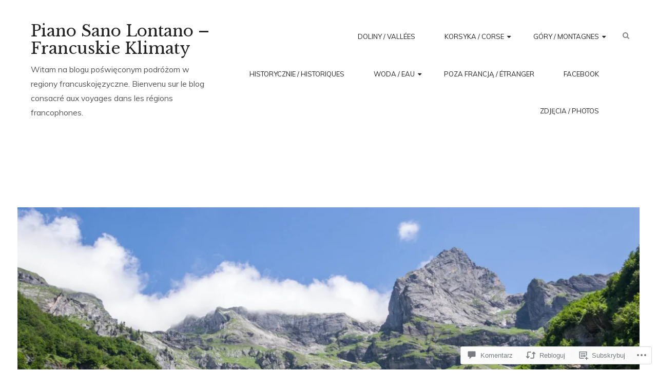

--- FILE ---
content_type: text/css;charset=utf-8
request_url: https://francuskieklimaty.com/_static/??-eJxdjF0OQDAQhC+kViN4Eodhw9JtG91G3N6KRMTbzDc/cEQzBi/oBTib6PJMPsEYmBUZRxuqSz9SKimAwAchXadXPMHnUxZkfYg7MmUGRhemE5KcDu/uwL1t66qpOmub9QLSmjPc&cssminify=yes
body_size: 34307
content:
@charset "UTF-8";
p.comment-likes {
	height: 16px;
	float: none;
	width: 100%;
	clear: both;
	display: block;
	margin-left: -2px;
}

p.comment-not-liked {
	cursor: pointer;
}

p.comment-likes a.view-likers {
	text-decoration: underline;
	border: none;
}

div.comment-likes-overlay {
	color: rgb(85, 85, 85);
	position: absolute;
	font-size: 9pt;
	padding: 0;
	margin: 0;
	
	z-index: 20000;
}

div.comment-likes-overlay div.inner {
	background-color: white;
	border: 1px solid #dfdfdf;
	border-color: rgba(0, 0, 0, 0.1);
	padding: 8px;
	margin: 0;
	max-width: 310px;
	max-height: 250px;
	overflow: hidden;

	-webkit-box-shadow: 0 0 2px rgba(0, 0, 0, 0.15), 0 3px 8px rgba(0, 0, 0, 0.1);
	-moz-box-shadow: 0 0 2px rgba(0, 0, 0, 0.15), 0 3px 8px rgba(0, 0, 0, 0.1);
	box-shadow: 0 0 2px rgba(0, 0, 0, 0.15), 0 3px 8px rgba(0, 0, 0, 0.1);
}

div.comment-likes-overlay div.inner a img {
	text-decoration: none;
	height: 25px;
	width: 25px;
	margin: 2px 10px 2px 2px;
	vertical-align: middle;
}

div.comment-likes-overlay div.inner ul {
	margin: 0;
	padding: 0;
}

div.comment-likes-overlay div.inner ul li {
	float: left;
	display: inline;
	padding: 0;
	margin: 0 0 5px 0;
	
	overflow: hidden;
	white-space: nowrap;
	text-overflow: ellipsis;
}

div.comment-likes-overlay div.inner ul.single li {
	width: 100%; 
}

div.comment-likes-overlay div.inner ul.double li {
	width: 50%; 
}

div.comment-likes-overlay div.inner a,
div.comment-likes-overlay div.inner a:hover {
	text-decoration: none;
	border-bottom: none;
	background: transparent;
}

div.comment-likes-overlay div.inner ul li a span.user-name {
	color: rgb(85, 85, 85);
}

p.comment-likes span.comment-like-feedback {
	font-size: 12px;
	line-height: 1.8em;
	opacity: .8;
	float: left;
	padding: 1px 0 0 5px;
	display: block !important;
}

a.comment-like-link:hover {
	background: transparent;
}

a.comment-like-link span {
	display: none;
}

a.comment-like-link {
	outline: none;
	border: 0 !important;
	text-decoration: none !important;
	padding: 0;
	margin: 0;
	float: left;
	text-decoration: none;
	line-height: 70%;
	background: transparent;
}

a.comment-like-link:before,
div.comment-likes-overlay span.icon {
	-webkit-font-smoothing: antialiased;
	font-family: "Noticons";
	font-size: 20px;
	line-height: .9;
}

div.comment-likes-overlay span.icon {
	color: white;
	height: 100%;
	margin: 0;
	padding: 3px 0 1px 0;
}

a.comment-like-link:before {
	color: #2EA2CC;
	content: '\f408';
	width: 16px;
	display: inline-block;
}

a.comment-like-link.loading {
	-webkit-transition: opacity 2s;
	-moz-transition: opacity 2s;
	-ms-transition: opacity 2s;
	-o-transition: opacity 2s;
	transition: opacity 2s;

	opacity: 0;
}

a.comment-like-link:hover:before,
p.comment-liked a.comment-like-link:before,
p.comment-not-liked:hover a.comment-like-link:before {
	color: #f1831e;
	background: transparent;
}



div.comment-likes-overlay div .slider-nav {
	position: relative;
	clear: both;
	width: 310px;
	height: 40px;
	margin: 15px 0 -15px -12px;
	text-align: center;
	border-top: 1px solid #dfdfdf;
}

div.comment-likes-overlay div .slider-nav em {
	font-style: normal;
}

div.comment-likes-overlay div .slider-nav .prev {
	position: absolute;
	top: 0;
	left: 0;
	display: block;
	width: 40px;
	height: 40px;
	border-right: 1px solid #dfdfdf;
}

div.comment-likes-overlay div .slider-nav .noticon {
	width: 40px;
	height: 40px;
	font-size: 25px;
	line-height: 40px;
}

div.comment-likes-overlay div .slider-nav .next {
	position: absolute;
	top: 0;
	right: 0;
	display: block;
	display: block;
	width: 40px;
	height: 40px;
	border-left: 1px solid #dfdfdf;
}

div.comment-likes-overlay div .slider-nav .position {
	position: absolute;
	top: 0;
	left: 40px;
	bottom: 0;
	right: 40px;
	text-align:center;
}

div.comment-likes-overlay div .slider-nav .position div {
	display: inline;
}

div.comment-likes-overlay div .slider-nav .position em {
	display: inline-block;
	padding: 0 3px;
	font-size: 30px;
	line-height: 40px;
	color: #bbb;
	cursor: pointer;
}

div.comment-likes-overlay div .slider-nav .position .on {
	color: #1e8cbe;
}



div.comment-likes-overlay .swipe {
	overflow: hidden;
	visibility: hidden;
	position: relative;
}

div.comment-likes-overlay .swipe-wrap {
	overflow: hidden;
	position: relative;
}


div.comment-likes-overlay .swipe-wrap > div {
	float: left;
	width: 100%;
	position: relative;
}




@font-face {
  font-family: "Noticons";
  src: url(/i/noticons/./Noticons.eot?) format("embedded-opentype");
  font-weight: normal;
  font-style: normal;
}

@font-face {
  font-family: "Noticons";
  src: url("[data-uri]") format("woff"),
       url(/i/noticons/./Noticons.ttf) format("truetype"),
       url(/i/noticons/./Noticons.svg#Noticons) format("svg");
  font-weight: normal;
  font-style: normal;
}

@media screen and (-webkit-min-device-pixel-ratio:0) {
  @font-face {
    font-family: "Noticons";
    src: url(/i/noticons/./Noticons.svg#Noticons) format("svg");
  }
}




.noticon {
	font-size: 16px;
	vertical-align: top;
	text-align: center;
	-moz-transition: color .1s ease-in 0;
	-webkit-transition: color .1s ease-in 0;
	display: inline-block;
	font-family: "Noticons";
	font-style: normal;
	font-weight: normal;
	font-variant: normal;
	line-height: 1;
	text-decoration: inherit;
	text-transform: none;
	-moz-osx-font-smoothing: grayscale;
	-webkit-font-smoothing: antialiased;
	speak: none;
}




.noticon-404:before { content: "\f423"; }
.noticon-activity:before { content: "\f508"; }
.noticon-add:before { content: "\f8b3"; }
.noticon-add-media:before { content: "\f8d9"; }
.noticon-akismet:before { content: "\f8d2"; }
.noticon-anchor:before { content: "\f509"; }
.noticon-art:before { content: "\f8b4"; }
.noticon-aside:before { content: "\f101"; }
.noticon-atsign:before { content: "\f814"; }
.noticon-attachment:before { content: "\f416"; }
.noticon-audio:before { content: "\f109"; }
.noticon-automattic:before { content: "\f815"; }
.noticon-automattic-blip:before { content: "\f817"; }
.noticon-automattic-ring:before { content: "\f816"; }
.noticon-bell:before { content: "\f8d4"; }
.noticon-bold:before { content: "\f471"; }
.noticon-book:before { content: "\f444"; }
.noticon-bug:before { content: "\f50a"; }
.noticon-bullhorn:before { content: "\f8a5"; }
.noticon-bullseye:before { content: "\f8a0"; }
.noticon-cart:before { content: "\f447"; }
.noticon-category:before { content: "\f301"; }
.noticon-chat:before { content: "\f108"; }
.noticon-checkmark:before { content: "\f418"; }
.noticon-close:before { content: "\f405"; }
.noticon-close-alt:before { content: "\f406"; }
.noticon-cloud:before { content: "\f426"; }
.noticon-cloud-download:before { content: "\f440"; }
.noticon-cloud-upload:before { content: "\f441"; }
.noticon-code:before { content: "\f462"; }
.noticon-codepen:before { content: "\f216"; }
.noticon-cog:before { content: "\f445"; }
.noticon-collapse:before { content: "\f432"; }
.noticon-colors:before { content: "\f8a7"; }
.noticon-comment:before { content: "\f300"; }
.noticon-compact:before { content: "\f807"; }
.noticon-day:before { content: "\f305"; }
.noticon-digg:before { content: "\f221"; }
.noticon-document:before { content: "\f443"; }
.noticon-dot:before { content: "\f428"; }
.noticon-downarrow:before { content: "\f502"; }
.noticon-download:before { content: "\f50b"; }
.noticon-draggable:before { content: "\f436"; }
.noticon-dribbble:before { content: "\f201"; }
.noticon-dropbox:before { content: "\f225"; }
.noticon-dropdown:before { content: "\f433"; }
.noticon-dropdown-left:before { content: "\f434"; }
.noticon-edit:before { content: "\f411"; }
.noticon-ellipsis:before { content: "\f476"; }
.noticon-eventbrite:before { content: "\f8a6"; }
.noticon-expand:before { content: "\f431"; }
.noticon-external:before { content: "\f442"; }
.noticon-facebook:before { content: "\f203"; }
.noticon-facebook-alt:before { content: "\f204"; }
.noticon-fastforward:before { content: "\f458"; }
.noticon-features:before { content: "\f8a8"; }
.noticon-feed:before { content: "\f413"; }
.noticon-flag:before { content: "\f468"; }
.noticon-flickr:before { content: "\f211"; }
.noticon-follow:before { content: "\f801"; }
.noticon-following:before { content: "\f803"; }
.noticon-fonts:before { content: "\f8b5"; }
.noticon-foursquare:before { content: "\f226"; }
.noticon-fullscreen:before { content: "\f474"; }
.noticon-gallery:before { content: "\f103"; }
.noticon-ghost:before { content: "\f8d5"; }
.noticon-gift:before { content: "\f8a4"; }
.noticon-github:before { content: "\f200"; }
.noticon-googleplus:before { content: "\f206"; }
.noticon-googleplus-alt:before { content: "\f218"; }
.noticon-gravatar:before { content: "\f8d0"; }
.noticon-gridview:before { content: "\f808"; }
.noticon-handset:before { content: "\f50c"; }
.noticon-heart:before { content: "\f461"; }
.noticon-help:before { content: "\f457"; }
.noticon-hide:before { content: "\f404"; }
.noticon-hierarchy:before { content: "\f505"; }
.noticon-home:before { content: "\f409"; }
.noticon-horizon:before { content: "\f8d8"; }
.noticon-image:before { content: "\f102"; }
.noticon-info:before { content: "\f455"; }
.noticon-instagram:before { content: "\f215"; }
.noticon-italic:before { content: "\f472"; }
.noticon-jetpack:before { content: "\f8d3"; }
.noticon-key:before { content: "\f427"; }
.noticon-layouts:before { content: "\f8a9"; }
.noticon-leftarrow:before { content: "\f503"; }
.noticon-lightbulb:before { content: "\f8a1"; }
.noticon-link:before { content: "\f107"; }
.noticon-linkedin:before { content: "\f207"; }
.noticon-linkedin-alt:before { content: "\f208"; }
.noticon-localization:before { content: "\f8b2"; }
.noticon-location:before { content: "\f417"; }
.noticon-lock:before { content: "\f470"; }
.noticon-mail:before { content: "\f410"; }
.noticon-maximize:before { content: "\f422"; }
.noticon-medium:before { content: "\f8d6"; }
.noticon-menu:before { content: "\f419"; }
.noticon-microphone:before { content: "\f50d"; }
.noticon-milestone:before { content: "\f806"; }
.noticon-minimize:before { content: "\f421"; }
.noticon-minus:before { content: "\f50e"; }
.noticon-month:before { content: "\f307"; }
.noticon-move:before { content: "\f50f"; }
.noticon-next:before { content: "\f429"; }
.noticon-notice:before { content: "\f456"; }
.noticon-notification:before { content: "\f800"; }
.noticon-paintbrush:before { content: "\f506"; }
.noticon-path:before { content: "\f219"; }
.noticon-pause:before { content: "\f448"; }
.noticon-phone:before { content: "\f437"; }
.noticon-picture:before { content: "\f473"; }
.noticon-pinned:before { content: "\f308"; }
.noticon-pinterest:before { content: "\f209"; }
.noticon-pinterest-alt:before { content: "\f210"; }
.noticon-play:before { content: "\f452"; }
.noticon-plugin:before { content: "\f439"; }
.noticon-plus:before { content: "\f510"; }
.noticon-pocket:before { content: "\f224"; }
.noticon-polldaddy:before { content: "\f217"; }
.noticon-portfolio:before { content: "\f460"; }
.noticon-previous:before { content: "\f430"; }
.noticon-price:before { content: "\f8b0"; }
.noticon-print:before { content: "\f469"; }
.noticon-promoted:before { content: "\f812"; }
.noticon-quote:before { content: "\f106"; }
.noticon-rating-empty:before { content: "\f511"; }
.noticon-rating-full:before { content: "\f512"; }
.noticon-rating-half:before { content: "\f513"; }
.noticon-reader:before { content: "\f8a2"; }
.noticon-reader-alt:before { content: "\f8a3"; }
.noticon-reblog:before { content: "\f805"; }
.noticon-reddit:before { content: "\f222"; }
.noticon-refresh:before { content: "\f420"; }
.noticon-reply:before { content: "\f412"; }
.noticon-reply-alt:before { content: "\f466"; }
.noticon-reply-single:before { content: "\f467"; }
.noticon-rewind:before { content: "\f459"; }
.noticon-rightarrow:before { content: "\f501"; }
.noticon-search:before { content: "\f400"; }
.noticon-send-to-phone:before { content: "\f438"; }
.noticon-send-to-tablet:before { content: "\f454"; }
.noticon-share:before { content: "\f415"; }
.noticon-show:before { content: "\f403"; }
.noticon-shuffle:before { content: "\f514"; }
.noticon-sitemap:before { content: "\f507"; }
.noticon-skip-ahead:before { content: "\f451"; }
.noticon-skip-back:before { content: "\f450"; }
.noticon-skype:before { content: "\f220"; }
.noticon-spam:before { content: "\f424"; }
.noticon-spike:before { content: "\f811"; }
.noticon-spotify:before { content: "\f515"; }
.noticon-squarespace:before { content: "\f8d7"; }
.noticon-standard:before { content: "\f100"; }
.noticon-star:before { content: "\f408"; }
.noticon-status:before { content: "\f105"; }
.noticon-stop:before { content: "\f449"; }
.noticon-stumbleupon:before { content: "\f223"; }
.noticon-subscribe:before { content: "\f463"; }
.noticon-subscribed:before { content: "\f465"; }
.noticon-summary:before { content: "\f425"; }
.noticon-tablet:before { content: "\f453"; }
.noticon-tag:before { content: "\f302"; }
.noticon-time:before { content: "\f303"; }
.noticon-title:before { content: "\f8b6"; }
.noticon-top:before { content: "\f435"; }
.noticon-trapper:before { content: "\f810"; }
.noticon-trash:before { content: "\f407"; }
.noticon-trophy:before { content: "\f804"; }
.noticon-tumblr:before { content: "\f214"; }
.noticon-twitch:before { content: "\f516"; }
.noticon-twitter:before { content: "\f202"; }
.noticon-types:before { content: "\f8b1"; }
.noticon-unapprove:before { content: "\f446"; }
.noticon-unfollow:before { content: "\f802"; }
.noticon-unsubscribe:before { content: "\f464"; }
.noticon-unzoom:before { content: "\f401"; }
.noticon-uparrow:before { content: "\f500"; }
.noticon-user:before { content: "\f304"; }
.noticon-vaultpress:before { content: "\f8d1"; }
.noticon-video:before { content: "\f104"; }
.noticon-videocamera:before { content: "\f517"; }
.noticon-vimeo:before { content: "\f212"; }
.noticon-warning:before { content: "\f414"; }
.noticon-website:before { content: "\f475"; }
.noticon-week:before { content: "\f306"; }
.noticon-wordads:before { content: "\f813"; }
.noticon-wordpress:before { content: "\f205"; }
.noticon-xpost:before { content: "\f504"; }
.noticon-youtube:before { content: "\f213"; }
.noticon-zoom:before { content: "\f402"; }




.noticon-like:before { content: "\f408"; }
@charset "UTF-8";



html {
  font-family: sans-serif;
  -webkit-text-size-adjust: 100%;
  -ms-text-size-adjust: 100%; }

body {
  margin: 0; }

article,
aside,
details,
figcaption,
figure,
footer,
header,
main,
menu,
nav,
section,
summary {
  display: block; }

audio,
canvas,
progress,
video {
  display: inline-block;
  vertical-align: baseline; }

audio:not([controls]) {
  display: none;
  height: 0; }

[hidden],
template {
  display: none; }

a {
  background-color: transparent; }

a:active,
a:hover {
  outline: 0; }

abbr[title] {
  border-bottom: 1px dotted; }

b,
strong {
  font-weight: bold; }

dfn {
  font-style: italic; }

mark {
  background: #ff0;
  color: #000; }

small {
  font-size: 80%; }

sub,
sup {
  font-size: 75%;
  line-height: 0;
  position: relative;
  vertical-align: baseline; }

sup {
  top: -0.5em; }

sub {
  bottom: -0.25em; }

img {
  border: 0; }

svg:not(:root) {
  overflow: hidden; }

figure {
  margin: 0 0 1em; }

hr {
  box-sizing: content-box;
  height: 0; }

pre {
  overflow: auto; }

code,
kbd,
pre,
samp {
  font-family: monospace, monospace;
  font-size: 1em; }

button,
input,
optgroup,
select,
textarea {
  color: inherit;
  font: inherit;
  margin: 0; }

button {
  overflow: visible; }

button,
select {
  text-transform: none; }

button,
html input[type="button"],
input[type="reset"],
input[type="submit"] {
  -webkit-appearance: button;
  cursor: pointer; }

button[disabled],
html input[disabled] {
  cursor: default; }

button::-moz-focus-inner,
input::-moz-focus-inner {
  border: 0;
  padding: 0; }

input {
  line-height: normal; }

input[type="checkbox"],
input[type="radio"] {
  box-sizing: border-box;
  padding: 0; }

input[type="number"]::-webkit-inner-spin-button,
input[type="number"]::-webkit-outer-spin-button {
  height: auto; }

input[type="search"] {
  -webkit-appearance: textfield;
  box-sizing: content-box; }

input[type="search"]::-webkit-search-cancel-button,
input[type="search"]::-webkit-search-decoration {
  -webkit-appearance: none; }

fieldset {
  border: 1px solid #c0c0c0;
  margin: 0 2px;
  padding: 0.35em 0.625em 0.75em; }

legend {
  border: 0;
  padding: 0; }

textarea {
  overflow: auto; }

optgroup {
  font-weight: bold; }

table {
  border-collapse: collapse;
  border-spacing: 0; }

td,
th {
  padding: 0; }


body,
button,
input,
select,
textarea {
  color: #555;
  font-family: "Muli", sans-serif;
  font-size: 18px;
  line-height: 1.8; }


h1, h2, h3, h4, h5, h6 {
  clear: both;
  font-family: "Libre Baskerville", serif;
  font-weight: normal;
  line-height: 1.3;
  margin: 0 0 0.67em 0; }

h1 {
  font-size: 2.111111111em; }
  @media screen and (min-width: 960px) {
    h1 {
      font-size: 2.5em; } }
h2 {
  font-size: 2em; }

h3 {
  font-size: 1.777777778em; }

h4 {
  font-size: 1.555555556em; }

h5 {
  font-size: 1.333333333em; }

h6 {
  font-size: 1.111111111em; }


p {
  margin-top: 0;
  margin-bottom: 1.5em; }

dfn, cite, em, i {
  font-style: italic; }

blockquote {
  margin: 0 1.5em; }

address {
  margin: 0 0 1.5em; }

pre {
  background: #EEE;
  font-family: "Courier 10 Pitch", Courier, monospace;
  font-size: 16.875px;
  line-height: 1.6;
  margin-bottom: 1.6em;
  max-width: 100%;
  overflow: auto;
  padding: 1.6em; }

code, kbd, tt, var {
  font-family: Monaco, Consolas, "Andale Mono", "DejaVu Sans Mono", monospace;
  font-size: 16.875px; }

abbr, acronym {
  border-bottom: 1px dotted #666;
  cursor: help; }

mark, ins {
  background: #FFF9C0;
  text-decoration: none; }

big {
  font-size: 125%; }


html {
  box-sizing: border-box; }

*,
*:before,
*:after {
  
  box-sizing: inherit; }

body {
  background: #FFF;
   }

a {
  color: #222;
  text-decoration: none;
  -moz-transition: all 0.5s ease-in;
  -webkit-transition: all 0.5s ease-in;
  -ms-transition: all 0.5s ease-in;
  -o-transition: all 0.5s ease-in;
  transition: all 0.5s ease-in; }
  a:visited {
    color: #666; }
  a:hover, a:focus, a:active {
    color: #DB626B; }
  a:focus {
    outline: thin dotted; }
  a:hover, a:active {
    outline: 0; }

blockquote, q {
  font-family: "Lora", serif;
  font-size: 20px;
  font-style: italic;
  line-height: 1.7;
  quotes: "" "";
  margin: 2em 0;
  text-align: center; }
  @media screen and (min-width: 960px) {
    blockquote, q {
      font-size: 28px;
      margin-left: -15%;
      width: 130%; } }
  blockquote blockquote, q blockquote {
    font-size: 1em; }
  blockquote cite, q cite {
    font-family: "Muli", sans-serif;
    font-style: italic;
    font-size: 13px; }
    @media screen and (min-width: 960px) {
      blockquote cite, q cite {
        font-size: 18px; } }
    blockquote cite:before, q cite:before {
      content: "— "; }
  blockquote.is-style-large, q.is-style-large {
    font-size: 30px; }
    @media screen and (min-width: 960px) {
      blockquote.is-style-large, q.is-style-large {
        font-size: 42px; } }
    blockquote.is-style-large cite, q.is-style-large cite {
      font-size: 18px; }
      @media screen and (min-width: 960px) {
        blockquote.is-style-large cite, q.is-style-large cite {
          font-size: 27px; } }
@media screen and (min-width: 1023px) {
  .sidebar-right blockquote, .sidebar-right q,
  .sidebar-left blockquote,
  .sidebar-left q {
    margin-left: 0;
    width: 100%; } }

q {
  font-size: 1em;
  margin: 0;
  width: inherit; }

hr {
  border: 0 none;
  border-bottom: 1px solid #858585;
  height: 1px;
  margin-bottom: 1.5em; }

ul, ol {
  margin: 0 0 1.5em 2em;
  padding-left: 0; }

ul {
  list-style: disc; }

ol {
  list-style: decimal; }

li > ul,
li > ol {
  margin-bottom: 0;
  margin-left: 1.5em; }

dt {
  font-weight: bold; }

dd {
  margin: 0 1.5em 1.5em; }

img {
  height: auto;
  
  max-width: 100%;
  
  position: relative;
  z-index: 1; }

dt {
  float: left;
  clear: left;
  width: 30%;
  font-weight: bold; }

dd {
  margin: 0 0 0 32%; }

table {
  background: #CCC;
  border: 1px solid #CCC;
  font-size: .888888889em;
  margin: 0 0 3.75em;
  width: 100%; }
  table a {
    color: #555; }

table th {
  color: #555;
  padding: 21px 25px 22px 25px;
  border-top: 1px solid #CCC;
  border-bottom: 1px solid #CCC;
  background: #e4e4e4; }

table th:first-child {
  text-align: left;
  padding-left: 1.11em; }

table tr {
  background-color: #EEE;
  text-align: center;
  padding-left: 1.11em; }

table td:first-child {
  text-align: left;
  padding-left: 20px;
  border-left: 0; }

table td {
  color: #555;
  padding: 1em;
  border-top: 1px solid #ffffff;
  border-bottom: 1px solid #CCC;
  border-left: 1px solid #CCC; }

table tr:last-child td {
  border-bottom: 0; }

table tr:hover {
  background-color: #fafafa; }



button,
input[type="button"],
input[type="reset"],
input[type="submit"],
.wp-block-button__link {
  border: 1px solid #555;
  background: #555;
  color: #fff;
  font-size: 12.999999996px;
  line-height: 1;
  padding: 1.1em 1.5em 0.875em;
  text-transform: uppercase;
  transition: all .2s ease;
  -webkit-appearance: none;
  -webkit-border-radius: 0;
  border-radius: 0; }
  button:focus,
  input[type="button"]:focus,
  input[type="reset"]:focus,
  input[type="submit"]:focus,
  .wp-block-button__link:focus {
    box-shadow: 0 0 5px 1px rgba(219, 98, 107, 0.9); }
  button:hover,
  input[type="button"]:hover,
  input[type="reset"]:hover,
  input[type="submit"]:hover,
  .wp-block-button__link:hover {
    color: #222;
    background-color: #FFF; }
  button:active, button:focus,
  input[type="button"]:active,
  input[type="button"]:focus,
  input[type="reset"]:active,
  input[type="reset"]:focus,
  input[type="submit"]:active,
  input[type="submit"]:focus,
  .wp-block-button__link:active,
  .wp-block-button__link:focus {
    color: #222;
    background-color: #FFF;
    border-color: #222; }


input[type="text"],
input[type="email"],
input[type="url"],
input[type="password"],
input[type="search"],
textarea {
  background-color: #F1F1F1;
  color: #666;
  border: none;
  width: 100%;
  -webkit-appearance: none;
  -webkit-border-radius: 0;
  border-radius: 0; }
  input[type="text"]:focus,
  input[type="email"]:focus,
  input[type="url"]:focus,
  input[type="password"]:focus,
  input[type="search"]:focus,
  textarea:focus {
    color: #111;
    box-shadow: 0 0 5px 1px rgba(219, 98, 107, 0.9); }

input[type="text"],
input[type="email"],
input[type="url"],
input[type="password"],
input[type="search"] {
  padding: 3px; }

input[type="search"] {
  background-color: #fff;
  font-size: .944444em; }

textarea {
  padding-left: 3px;
  width: 100%; }

label {
  font-weight: normal; }

.post-password-form input[type="password"] {
  margin-bottom: 30px; }



.main-navigation {
  background-color: #555;
  overflow: hidden;
  position: absolute;
  top: 0;
  left: 0;
  text-transform: uppercase;
  width: 100%;
  z-index: 3; }
  @media screen and (min-width: 960px) {
    .main-navigation {
      background-color: transparent;
      clear: right;
      display: inline-block;
      float: right;
      line-height: 4;
      overflow: visible;
      position: static;
      width: 70%; } }
  .main-navigation .menu,
  .main-navigation > ul.menu {
    margin-top: 2.2em; }
    @media screen and (min-width: 960px) {
      .main-navigation .menu,
      .main-navigation > ul.menu {
        margin-top: 0;
        padding-top: 0; } }
  .main-navigation ul {
    background-color: #EEE;
    display: none;
    list-style: none;
    margin: 0; }
    @media screen and (min-width: 960px) {
      .main-navigation ul {
        background-color: transparent;
        display: block;
        float: right;
        text-align: right;
        width: 90%; } }
    .main-navigation ul .sub-menu,
    .main-navigation ul .children {
      font-size: 1em; }
      @media screen and (min-width: 960px) {
        .main-navigation ul .sub-menu,
        .main-navigation ul .children {
          background-color: #EEE;
          float: left;
          position: absolute;
          top: 4em;
          left: -999em;
          text-align: center;
          width: inherit;
          z-index: 99999; } }
      @media screen and (min-width: 960px) {
        .main-navigation ul .sub-menu ul,
        .main-navigation ul .children ul {
          left: -999em;
          top: -18px; } }
      .main-navigation ul .sub-menu li,
      .main-navigation ul .children li {
        border-bottom: 1px solid #fff;
        line-height: 2; }
        .main-navigation ul .sub-menu li:first-child,
        .main-navigation ul .children li:first-child {
          border-top: 1px solid #fff;
          margin-top: 1em; }
          @media screen and (min-width: 960px) {
            .main-navigation ul .sub-menu li:first-child,
            .main-navigation ul .children li:first-child {
              border-top: none;
              margin-top: 0; } }
        .main-navigation ul .sub-menu li:hover > ul, .main-navigation ul .sub-menu li.focus > ul,
        .main-navigation ul .children li:hover > ul,
        .main-navigation ul .children li.focus > ul {
          background-color: #EEE;
          right: 100%;
          top: 0; }
        .main-navigation ul .sub-menu li:last-child,
        .main-navigation ul .children li:last-child {
          border-bottom: none;
          padding-bottom: 0; }
          @media screen and (min-width: 960px) {
            .main-navigation ul .sub-menu li:last-child,
            .main-navigation ul .children li:last-child {
              padding-bottom: .75em; } }
        @media screen and (min-width: 960px) {
          .main-navigation ul .sub-menu li a:hover,
          .main-navigation ul .children li a:hover {
            border-color: transparent; } }
        .main-navigation ul .sub-menu li a:after, .main-navigation ul .sub-menu li a:hover:after,
        .main-navigation ul .children li a:after,
        .main-navigation ul .children li a:hover:after {
          border-bottom: transparent; }
      @media screen and (min-width: 960px) {
        .main-navigation ul .sub-menu a,
        .main-navigation ul .children a {
          width: 200px; } }
    .main-navigation ul li:hover > ul,
    .main-navigation ul li.focus > ul {
      left: auto;
      right: 0px; }
    .main-navigation ul > li {
      float: none; }
      @media screen and (min-width: 960px) {
        .main-navigation ul > li {
          display: inline-block; } }
  @media screen and (min-width: 960px) {
    .main-navigation ul > li > a {
      position: relative; }
      .main-navigation ul > li > a::after {
        border-bottom: 2px solid #DB626B;
        content: " ";
        height: 2px;
        opacity: 0;
        position: absolute;
        top: 100%;
        left: 0;
        transform: translateY(5px);
        -moz-transition: all 0.3s ease-in;
        -webkit-transition: all 0.3s ease-in;
        -ms-transition: all 0.3s ease-in;
        -o-transition: all 0.3s ease-in;
        transition: all 0.3s ease-in;
        width: 100%; }
      .main-navigation ul > li > a:hover:after {
        height: 2px;
        transform: translateY(0);
        opacity: 1; } }
  .main-navigation li {
    border-bottom: 1px solid #fff;
    font-size: 0.722222222em;
    padding: .75em 0 .75em 2em; }
    @media screen and (min-width: 960px) {
      .main-navigation li {
        border-bottom: none;
        float: left;
        padding: .75em 2em; } }
    .main-navigation li.active-sub-menu {
      background-color: #EEE; }
      @media screen and (min-width: 960px) {
        .main-navigation li.active-sub-menu {
          background-color: transparent; } }
    .main-navigation li li {
      font-size: 1em; }
  .main-navigation a {
    display: block;
    text-decoration: none;
    word-wrap: break-word; }
    @media screen and (min-width: 960px) {
      .main-navigation a {
        -moz-transition: all 0.3s ease-in;
        -webkit-transition: all 0.3s ease-in;
        -ms-transition: all 0.3s ease-in;
        -o-transition: all 0.3s ease-in;
        transition: all 0.3s ease-in; } }
    .main-navigation a:hover, .main-navigation a:focus {
      border-color: #DB626B;
      color: #DB626B; }
  .main-navigation li.menu-item-has-children,
  .main-navigation li.page_item_has_children {
    position: relative; }
    .main-navigation li.menu-item-has-children:after,
    .main-navigation li.page_item_has_children:after {
      content: "\f0d7";
      color: #222;
      cursor: pointer;
      font-family: "FontAwesome";
      padding: 1em;
      position: absolute;
      top: -2px;
      right: 0; }
    .main-navigation li.menu-item-has-children .dropdown-toggle,
    .main-navigation li.page_item_has_children .dropdown-toggle {
      background-color: transparent;
      line-height: 1;
      position: absolute;
      right: 0;
      top: 0px;
      z-index: 1; }
      @media screen and (min-width: 960px) {
        .main-navigation li.menu-item-has-children .dropdown-toggle,
        .main-navigation li.page_item_has_children .dropdown-toggle {
          display: none; } }
  .main-navigation .current_page_item > a,
  .main-navigation .current-menu-item > a,
  .main-navigation .current_page_ancestor > a {
    color: #DB626B; }
  .main-navigation > .current_page_item > a,
  .main-navigation > .current-menu-item > a,
  .main-navigation > .current_page_ancestor > a {
    color: #DB626B; }
    @media screen and (min-width: 960px) {
      .main-navigation > .current_page_item > a,
      .main-navigation > .current-menu-item > a,
      .main-navigation > .current_page_ancestor > a {
        border-bottom: 2px solid #DB626B; } }
    .main-navigation > .current_page_item > a:hover:after,
    .main-navigation > .current-menu-item > a:hover:after,
    .main-navigation > .current_page_ancestor > a:hover:after {
      border-bottom: transparent; }
  .main-navigation.toggled > ul, .main-navigation.toggled > ul li.focus, .main-navigation.toggled > .menu .nav-menu {
    display: block; }
    @media screen and (min-width: 960px) {
      .main-navigation.toggled > ul, .main-navigation.toggled > ul li.focus, .main-navigation.toggled > .menu .nav-menu {
        display: inline-block; } }

.menu-toggle {
  display: block;
  float: left; }
  .menu-toggle i {
    margin-right: 5px; }

@media screen and (min-width: 960px) {
  .menu-toggle {
    display: none; }
  .main-navigation ul {
    display: block; } }


.social-media,
.widget .menu {
  list-style: none;
  margin-left: 0; }
  .social-media li,
  .widget .menu li {
    display: inline-block;
    margin-right: 15px; }
  .social-media a,
  .widget .menu a {
    display: block;
    padding: 10px 10px 10px 0; }
    .social-media a:before,
    .widget .menu a:before {
      font-family: "FontAwesome";
      speak: none;
      line-height: 1;
      -webkit-font-smoothing: antialiased;
      -moz-osx-font-smoothing: grayscale;
      float: left;
      font-size: 20px;
      margin-right: 5px; }
    .social-media a[href*="facebook.com"]:before,
    .widget .menu a[href*="facebook.com"]:before {
      content: '\f082'; }
    .social-media a[href*="facebook.com"]:hover,
    .widget .menu a[href*="facebook.com"]:hover {
      color: #3b5998; }
    .social-media a[href*="twitter.com"]:before,
    .widget .menu a[href*="twitter.com"]:before {
      content: '\f099'; }
    .social-media a[href*="twitter.com"]:hover,
    .widget .menu a[href*="twitter.com"]:hover {
      color: #00aced; }
    .social-media a[href*="plus.google.com"]:before,
    .widget .menu a[href*="plus.google.com"]:before {
      content: '\f0d5 '; }
    .social-media a[href*="plus.google.com"]:hover,
    .widget .menu a[href*="plus.google.com"]:hover {
      color: #dd4b39; }
    .social-media a[href*="pinterest.com"]:before,
    .widget .menu a[href*="pinterest.com"]:before {
      content: '\f0d2'; }
    .social-media a[href*="pinterest.com"]:hover,
    .widget .menu a[href*="pinterest.com"]:hover {
      color: #cb2027; }
    .social-media a[href*="tumblr.com"]:before,
    .widget .menu a[href*="tumblr.com"]:before {
      content: '\f173'; }
    .social-media a[href*="tumblr.com"]:hover,
    .widget .menu a[href*="tumblr.com"]:hover {
      color: #32506d; }
    .social-media a[href*="linkedin.com"]:before,
    .widget .menu a[href*="linkedin.com"]:before {
      content: '\f08c'; }
    .social-media a[href*="linkedin.com"]:hover,
    .widget .menu a[href*="linkedin.com"]:hover {
      color: #007bb6; }
    .social-media a[href*="flickr.com"]:before,
    .widget .menu a[href*="flickr.com"]:before {
      content: '\f16e'; }
    .social-media a[href*="flickr.com"]:hover,
    .widget .menu a[href*="flickr.com"]:hover {
      color: #ff0084; }
    .social-media a[href*="instagram.com"]:before,
    .widget .menu a[href*="instagram.com"]:before {
      content: '\f16d'; }
    .social-media a[href*="instagram.com"]:hover,
    .widget .menu a[href*="instagram.com"]:hover {
      color: #517fa4; }
    .social-media a[href*="dribbble.com"]:before,
    .widget .menu a[href*="dribbble.com"]:before {
      content: '\f17d'; }
    .social-media a[href*="dribbble.com"]:hover,
    .widget .menu a[href*="dribbble.com"]:hover {
      color: #ea4c89; }
    .social-media a[href*="behance.net"]:before,
    .widget .menu a[href*="behance.net"]:before {
      content: '\f1b4'; }
    .social-media a[href*="behance.net"]:hover,
    .widget .menu a[href*="behance.net"]:hover {
      color: #1769ff; }
    .social-media a[href*="youtube.com"]:before,
    .widget .menu a[href*="youtube.com"]:before {
      content: '\f167'; }
    .social-media a[href*="youtube.com"]:hover,
    .widget .menu a[href*="youtube.com"]:hover {
      color: #bb0000; }
    .social-media a[href*="vimeo.com"]:before,
    .widget .menu a[href*="vimeo.com"]:before {
      content: '\f194'; }
    .social-media a[href*="vimeo.com"]:hover,
    .widget .menu a[href*="vimeo.com"]:hover {
      color: #aad450; }
    .social-media a[href*="vine.co"]:before,
    .widget .menu a[href*="vine.co"]:before {
      content: '\f1ca'; }
    .social-media a[href*="vine.co"]:hover,
    .widget .menu a[href*="vine.co"]:hover {
      color: #00bf8f; }
    .social-media a[href*="stumbleupon.com"]:before,
    .widget .menu a[href*="stumbleupon.com"]:before {
      content: '\f1a4'; }
    .social-media a[href*="stumbleupon.com"]:hover,
    .widget .menu a[href*="stumbleupon.com"]:hover {
      color: #fffc00; }
    .social-media a[href*="reddit.com"]:before,
    .widget .menu a[href*="reddit.com"]:before {
      content: '\f1a1'; }
    .social-media a[href*="reddit.com"]:hover,
    .widget .menu a[href*="reddit.com"]:hover {
      color: #5f99cf; }
    .social-media a[href*="spotify.com"]:before,
    .widget .menu a[href*="spotify.com"]:before {
      content: '\f1bc'; }
    .social-media a[href*="spotify.com"]:hover,
    .widget .menu a[href*="spotify.com"]:hover {
      color: #2ebd59; }
    .social-media a[href*="lastfm.com"]:before,
    .widget .menu a[href*="lastfm.com"]:before {
      content: '\f202'; }
    .social-media a[href*="lastfm.com"]:hover,
    .widget .menu a[href*="lastfm.com"]:hover {
      color: #d51007; }
    .social-media a[href*="soundcloud.com"]:before,
    .widget .menu a[href*="soundcloud.com"]:before {
      content: '\f1be'; }
    .social-media a[href*="soundcloud.com"]:hover,
    .widget .menu a[href*="soundcloud.com"]:hover {
      color: #ff8800; }
    .social-media a[href*="github.com"]:before,
    .widget .menu a[href*="github.com"]:before {
      content: '\f09b'; }
    .social-media a[href*="github.com"]:hover,
    .widget .menu a[href*="github.com"]:hover {
      color: #4183c4; }
    .social-media a[href*="bitbucket.com"]:before,
    .widget .menu a[href*="bitbucket.com"]:before {
      content: '\f171'; }
    .social-media a[href*="bitbucket.com"]:hover,
    .widget .menu a[href*="bitbucket.com"]:hover {
      color: #205081; }
    .social-media a[href*="/contact"]:before,
    .widget .menu a[href*="/contact"]:before {
      content: '\f0e0'; }



.posts-navigation,
.comment-navigation {
  margin: 0 auto;
  overflow: hidden;
  padding: 1.875em 0 0; }
  @media screen and (min-width: 780px) {
    .posts-navigation,
    .comment-navigation {
      padding: 3.75em 0 0; } }
  .posts-navigation .nav-previous,
  .posts-navigation .nav-next,
  .comment-navigation .nav-previous,
  .comment-navigation .nav-next {
    background-color: #EEE;
    border: 1px solid #EEE;
    font-size: .888888889em;
    float: left;
    text-align: center;
    width: inherit; }
    @media screen and (min-width: 780px) {
      .posts-navigation .nav-previous,
      .posts-navigation .nav-next,
      .comment-navigation .nav-previous,
      .comment-navigation .nav-next {
        background-color: transparent; } }
    .posts-navigation .nav-previous:hover,
    .posts-navigation .nav-next:hover,
    .comment-navigation .nav-previous:hover,
    .comment-navigation .nav-next:hover {
      background-color: transparent;
      border-color: #DB626B; }
    .posts-navigation .nav-previous a,
    .posts-navigation .nav-next a,
    .comment-navigation .nav-previous a,
    .comment-navigation .nav-next a {
      background-color: #EEE;
      color: #222;
      display: inline-block;
      font-size: .833333333em;
      padding: 1em 1.5em;
      -moz-transition: all 0.3s ease-in;
      -webkit-transition: all 0.3s ease-in;
      -ms-transition: all 0.3s ease-in;
      -o-transition: all 0.3s ease-in;
      transition: all 0.3s ease-in; }
      .posts-navigation .nav-previous a:hover,
      .posts-navigation .nav-next a:hover,
      .comment-navigation .nav-previous a:hover,
      .comment-navigation .nav-next a:hover {
        background-color: transparent;
        color: #DB626B;
        -moz-transform: translateX(-0.5em);
        -webkit-transform: translateX(-0.5em);
        -ms-transform: translateX(-0.5em);
        -o-transform: translateX(-0.5em);
        transform: translateX(-0.5em); }
  .posts-navigation .nav-previous a:before,
  .comment-navigation .nav-previous a:before {
    content: "\2190\A"; }
  .posts-navigation .nav-next,
  .comment-navigation .nav-next {
    float: right; }
    .posts-navigation .nav-next a:hover,
    .comment-navigation .nav-next a:hover {
      -moz-transform: translateX(0.5em);
      -webkit-transform: translateX(0.5em);
      -ms-transform: translateX(0.5em);
      -o-transform: translateX(0.5em);
      transform: translateX(0.5em); }
    .posts-navigation .nav-next a:after,
    .comment-navigation .nav-next a:after {
      content: "\A\2192"; }


#comment-nav-above {
  padding-top: 2.8125em; }

#comment-nav-below {
  padding: 0  0 3.75em; }


.post-navigation {
  margin: 0 auto 5.625em; }
  .post-navigation .nav-links {
    text-align: center; }
  .post-navigation .nav-previous,
  .post-navigation .nav-next {
    background-color: #EEE;
    border: 1px solid #ebebeb;
    font-family: "Muli", sans-serif;
    position: relative;
    text-align: center;
    -moz-transition: all 0.3s ease-in;
    -webkit-transition: all 0.3s ease-in;
    -ms-transition: all 0.3s ease-in;
    -o-transition: all 0.3s ease-in;
    transition: all 0.3s ease-in; }
    @media screen and (min-width: 960px) {
      .post-navigation .nav-previous,
      .post-navigation .nav-next {
        float: left;
        vertical-align: top;
        width: 49%; } }
    .post-navigation .nav-previous:hover,
    .post-navigation .nav-next:hover {
      background-color: transparent;
      border-color: #DB626B; }
      .post-navigation .nav-previous:hover a,
      .post-navigation .nav-next:hover a {
        color: #DB626B; }
    .post-navigation .nav-previous span,
    .post-navigation .nav-next span {
      -moz-transition: all 0.5s ease-in;
      -webkit-transition: all 0.5s ease-in;
      -ms-transition: all 0.5s ease-in;
      -o-transition: all 0.5s ease-in;
      transition: all 0.5s ease-in; }
    .post-navigation .nav-previous:hover,
    .post-navigation .nav-next:hover {
      background-color: transparent; }
      .post-navigation .nav-previous:hover span,
      .post-navigation .nav-next:hover span {
        color: #DB626B;
        -moz-transform: translateX(-0.5em);
        -webkit-transform: translateX(-0.5em);
        -ms-transform: translateX(-0.5em);
        -o-transform: translateX(-0.5em);
        transform: translateX(-0.5em); }
    .post-navigation .nav-previous a,
    .post-navigation .nav-next a {
      color: #222;
      font-family: "Libre Baskerville", serif;
      font-size: 1.333333333em;
      line-height: 1;
      display: block;
      padding: 1.875em;
      word-wrap: break-word; }
      @media screen and (min-width: 960px) {
        .post-navigation .nav-previous a,
        .post-navigation .nav-next a {
          padding: 1em; } }
  .post-navigation .nav-previous {
    margin-bottom: 1.875em; }
    @media screen and (min-width: 960px) {
      .post-navigation .nav-previous {
        margin-bottom: 0; } }
  @media screen and (min-width: 960px) {
    .post-navigation .nav-next {
      float: right; } }
  .post-navigation .nav-next:hover {
    color: inherit; }
    .post-navigation .nav-next:hover span {
      -moz-transform: translateX(0.5em);
      -webkit-transform: translateX(0.5em);
      -ms-transform: translateX(0.5em);
      -o-transform: translateX(0.5em);
      transform: translateX(0.5em); }
  .post-navigation .meta-nav {
    color: #858585;
    display: block;
    font-family: "Muli", sans-serif;
    font-size: .535714286em;
    margin-bottom: 20px; }
  .post-navigation .nav-previous .meta-nav:before {
    content: "\2190\A"; }
  .post-navigation .nav-next .meta-nav:after {
    content: "\A\2192"; }
  .post-navigation .attachment-post-navigation {
    opacity: 0;
    -moz-transition: opacity 0.5s ease-in;
    -webkit-transition: opacity 0.5s ease-in;
    -ms-transition: opacity 0.5s ease-in;
    -o-transition: opacity 0.5s ease-in;
    transition: opacity 0.5s ease-in; }



.screen-reader-text {
  clip: rect(1px, 1px, 1px, 1px);
  position: absolute !important;
  height: 1px;
  width: 1px;
  overflow: hidden; }
  .screen-reader-text:hover, .screen-reader-text:active, .screen-reader-text:focus {
    background-color: #F1F1F1;
    border-radius: 3px;
    box-shadow: 0 0 2px 2px rgba(0, 0, 0, 0.6);
    clip: auto !important;
    color: #555;
    display: block;
    font-size: 15.75px;
    font-weight: bold;
    height: auto;
    left: 5px;
    line-height: normal;
    padding: 15px 23px 14px;
    text-decoration: none;
    top: 5px;
    width: auto;
    z-index: 100000;
     }


.alignleft {
  float: left;
  margin: 1.5em 1.5em 1.5em 0; }

.alignright {
  float: right;
  margin: 1.5em 0 1.5em 1.5em; }

.aligncenter {
  clear: both;
  display: block;
  margin-left: auto;
  margin-right: auto; }


.clear:before,
.clear:after,
.entry-content:before,
.entry-content:after,
.comment-content:before,
.comment-content:after,
.site-header:before,
.site-header:after,
.site-content:before,
.site-content:after,
.site-footer:before,
.site-footer:after,
.infinite-wrap:before,
.infinite-wrap:after {
  content: "";
  display: table; }

.clear:after,
.entry-content:after,
.comment-content:after,
.site-header:after,
.site-content:after,
.site-footer:after,
.infinite-wrap:after {
  clear: both; }


.widget-area {
  font-size: .888888889em; }
  @media screen and (min-width: 1023px) {
    .widget-area {
      float: left;
      width: 30%; }
      .widget-area + .content-wrap {
        margin-top: 3.75em; } }
.widget {
  background-color: #EEE;
  color: #222;
  margin: 0 0 1.875em 0;
  overflow: hidden;
  padding: 0;
  padding: 1.875em 1em;
   }
  @media screen and (min-width: 960px) {
    .widget {
      padding: 1.875em; } }
  .widget select {
    max-width: 100%; }
  .widget ul {
    list-style: none;
    margin-bottom: 0;
    margin-left: 0; }
    .widget ul li {
      margin-bottom: 5px; }
  .widget a {
    color: #555; }
    .widget a:hover {
      color: #DB626B; }

.widget-title {
  color: #858585;
  font-size: 1.277777778em;
  margin-bottom: 10px;
  margin-top: 0; }


.widget_search .search-submit {
  display: none; }

.search.search-no-results .site-footer .widget input[type="search"] {
  background-color: #fff;
  width: 100%; }


#wp-calendar {
  font-size: .75em; }
  #wp-calendar caption {
    margin-bottom: 10px; }
  #wp-calendar th, #wp-calendar td {
    padding: 5px;
    text-align: center; }
  #wp-calendar thead {
    margin-top: 10px; }
  #wp-calendar tbody td {
    background-color: #fff;
    border: 1px solid #CCC; }
    #wp-calendar tbody td.pad {
      background-color: #EEE;
      border-top: 1px solid #fff; }



.site-header {
  position: relative; }
  @media screen and (min-width: 960px) {
    .site-header {
      padding: 1.875em; } }
  .site-header + .site-content {
    margin-top: 1.875em; }
    @media screen and (min-width: 960px) {
      .site-header + .site-content {
        margin-top: 6.5625em; } }
.siter-header-inner {
  position: relative;
  width: 100%; }
  @media screen and (min-width: 960px) {
    .siter-header-inner {
      display: inline-block;
      float: left;
      max-width: 30%; } }
.site-branding {
  margin-top: 6em;
  margin-bottom: 1.875em;
  padding: 0 0 0.5em;
  text-align: center;
  width: 100%; }
  @media screen and (min-width: 960px) {
    .site-branding {
      float: left;
      margin-top: 0;
      margin-bottom: 0;
      text-align: left; } }
.site-logo-link + .site-branding-text {
  margin-top: 1em; }
  @media screen and (min-width: 600px) {
    .site-logo-link + .site-branding-text {
      margin-top: .5em; } }
.site-branding-text {
  text-align: center; }
  @media screen and (min-width: 600px) {
    .site-branding-text {
      display: inline-block;
      vertical-align: bottom; } }
.site-title {
  font-family: "Libre Baskerville", serif;
  font-size: 2.333333333em;
  line-height: 1.1;
  margin-top: 0;
  margin-bottom: 10px;
  text-align: center; }
  @media screen and (min-width: 960px) {
    .site-title {
      font-size: 1.722222222em;
      text-align: left; } }
  .site-title a {
    -moz-transition: all 0.3s ease-in;
    -webkit-transition: all 0.3s ease-in;
    -ms-transition: all 0.3s ease-in;
    -o-transition: all 0.3s ease-in;
    transition: all 0.3s ease-in; }

.site-description {
  font-family: "Muli", sans-serif;
  font-size: .875em;
  margin: 0;
  text-align: center; }
  @media screen and (min-width: 960px) {
    .site-description {
      text-align: left; } }
.header-search-form {
  background-color: #EEE;
  display: none;
  padding: 2.5em 0 2em;
  position: relative;
  width: 100%;
  z-index: 5; }
  @media screen and (min-width: 960px) {
    .header-search-form {
      margin-top: 0;
      margin-bottom: 2em;
      padding: 2em; } }
  .header-search-form .close-search {
    position: absolute;
    top: 5px;
    right: 15px; }
    @media screen and (min-width: 960px) {
      .header-search-form .close-search {
        right: 20px; } }
    .header-search-form .close-search:before {
      content: "\f00d";
      font-family: "FontAwesome"; }
  .header-search-form .search-form {
    text-align: center; }
  .header-search-form input[type="search"] {
    height: 35px;
    width: 95%; }
    @media screen and (min-width: 960px) {
      .header-search-form input[type="search"] {
        max-width: 800px;
        width: 80%; } }
  .header-search-form input[type="submit"] {
    display: none; }
    @media screen and (min-width: 960px) {
      .header-search-form input[type="submit"] {
        display: inline; } }
a.header-search-btn {
  color: #fff;
  float: right;
  font-size: 0.777778em;
  line-height: 2.5;
  padding-right: 20px; }
  @media screen and (min-width: 960px) {
    a.header-search-btn {
      color: #858585;
      line-height: 5;
      margin-left: 20px;
      position: static; } }
  a.header-search-btn:hover, a.header-search-btn:focus {
    border-bottom: none;
    color: #DB626B; }

.intro-block {
  font-family: "Libre Baskerville", serif;
  font-size: 1.388888889em;
  line-height: 1.4;
  padding: .666666667em; }
  @media screen and (min-width: 780px) {
    .intro-block {
      font-size: 2.22222222em; } }
  @media screen and (min-width: 960px) {
    .intro-block {
      padding: 1.875em 1.875em; } }
  .intro-block p {
    margin-top: 0; }
    @media screen and (min-width: 780px) {
      .intro-block p {
        width: 80%; } }
    @media screen and (min-width: 960px) {
      .intro-block p {
        width: 60%; } }
.intro-text-center .intro-block p {
  margin: 0 auto 1.5em;
  text-align: center; }

.intro-text-right .intro-block p {
  float: right;
  text-align: right; }


.site-content {
  margin: auto;
  max-width: 1600px; }

.site-main,
.site-main-home {
  padding: 0 1em 1.875em; }
  @media screen and (min-width: 960px) {
    .site-main,
    .site-main-home {
      padding: 0 1.875em 5.625em; } }

.sticky {
  display: block; }

.updated:not(.published) {
  display: none; }

.single .byline,
.group-blog .byline {
  display: inline; }

.entry-header {
  text-align: center; }

.entry-meta {
  font-family: "Muli", sans-serif;
  font-size: .777777778em;
  margin: 2em 0; }
  .entry-meta a {
    color: #858585; }
    .entry-meta a:hover {
      color: #DB626B; }
  .entry-meta .posted-on:after,
  .entry-meta .byline:after,
  .entry-meta .cat-links:after {
    content: " / ";
    padding: 0 5px; }
  .entry-meta .comments-link:before {
    padding: 0 5px; }

.categories-hidden.author-hidden:not(.single) .entry-meta .byline:after,
.categories-hidden.author-hidden:not(.single) .entry-meta .posted-on:after,
.categories-hidden.date-hidden:not(.single) .entry-meta .byline:after,
.categories-hidden.date-hidden:not(.single) .entry-meta .posted-on:after {
  content: ""; }

.categories-hidden:not(.single) .entry-meta .byline:after {
  content: "";
  padding: 0; }

.read-more-wrap {
  margin-top: 2em;
  text-align: center; }
  @media screen and (min-width: 960px) {
    .read-more-wrap {
      text-align: center; } }
.read-more {
  background-color: #EEE;
  border: 1px solid #EEE;
  display: inline-block;
  font-size: .833333333em;
  padding: .5em 1em; }
  .read-more:hover {
    background-color: #fff;
    border: 1px solid #DB626B; }

.page-links {
  clear: both;
  margin: 0 0 1.5em; }

.entry-title {
  display: inline-block;
  font-size: 1.888888889em;
  
  line-height: 1.3;
  margin: 0 auto;
  position: relative;
  z-index: 1; }
  @media screen and (min-width: 1023px) {
    .entry-title {
      font-size: 2.333333333em;
      
      line-height: 1.1; } }
  .entry-title a {
    color: #222; }
    .entry-title a:hover {
      color: #DB626B; }

.edit-link {
  font-size: .875em;
  margin: 10px 0 0 10px; }


.blog .post-grid,
.archive .post-grid,
.site-main-home .post-grid,
.page-template-template-portfolio-php .post-grid {
  display: flex;
  flex-wrap: wrap; }

.blog .hentry,
.archive .hentry,
.site-main-home .hentry,
.page-template-template-portfolio-php .hentry {
  background-color: #EEE;
  display: inline-block;
  margin: 0 0 1.875em 0;
  min-height: 300px;
  position: relative;
  width: 100%; }
  @media screen and (min-width: 960px) {
    .blog .hentry,
    .archive .hentry,
    .site-main-home .hentry,
    .page-template-template-portfolio-php .hentry {
      position: relative;
      float: left;
      height: auto;
      margin: 0 2.5% 2em 0;
      overflow: hidden;
      width: 48.55%;
      -moz-transition: opacity 0.5s ease-in;
      -webkit-transition: opacity 0.5s ease-in;
      -ms-transition: opacity 0.5s ease-in;
      -o-transition: opacity 0.5s ease-in;
      transition: opacity 0.5s ease-in; } }
  .blog .hentry.sticky,
  .archive .hentry.sticky,
  .site-main-home .hentry.sticky,
  .page-template-template-portfolio-php .hentry.sticky {
    background: transparent;
    border: 10px solid #EEE; }
  .blog .hentry .entry-content,
  .archive .hentry .entry-content,
  .site-main-home .hentry .entry-content,
  .page-template-template-portfolio-php .hentry .entry-content {
    display: block; }
    @media screen and (min-width: 960px) {
      .blog .hentry .entry-content,
      .archive .hentry .entry-content,
      .site-main-home .hentry .entry-content,
      .page-template-template-portfolio-php .hentry .entry-content {
        height: 100%;
        width: 100%; } }
  .blog .hentry .entry-header,
  .archive .hentry .entry-header,
  .site-main-home .hentry .entry-header,
  .page-template-template-portfolio-php .hentry .entry-header {
    display: block;
    max-width: 100%;
    padding: 3.5em 1.875em;
    vertical-align: bottom;
    position: relative; }
    @media screen and (min-width: 960px) {
      .blog .hentry .entry-header,
      .archive .hentry .entry-header,
      .site-main-home .hentry .entry-header,
      .page-template-template-portfolio-php .hentry .entry-header {
        position: absolute;
        left: 0;
        bottom: 0;
        padding: 1.875em;
        text-align: left; } }
  .blog .hentry .entry-title,
  .archive .hentry .entry-title,
  .site-main-home .hentry .entry-title,
  .page-template-template-portfolio-php .hentry .entry-title {
    display: inline;
    word-wrap: break-word; }
    .blog .hentry .entry-title a,
    .archive .hentry .entry-title a,
    .site-main-home .hentry .entry-title a,
    .page-template-template-portfolio-php .hentry .entry-title a {
      border-bottom: none;
      display: inline;
      word-wrap: break-word; }
  .blog .hentry .entry-meta,
  .archive .hentry .entry-meta,
  .site-main-home .hentry .entry-meta,
  .page-template-template-portfolio-php .hentry .entry-meta {
    margin: 0 0 0.555556em;
    padding-top: 1.5em; }
  .blog .hentry .cat-links:after,
  .archive .hentry .cat-links:after,
  .site-main-home .hentry .cat-links:after,
  .page-template-template-portfolio-php .hentry .cat-links:after {
    content: ""; }
  .blog .hentry:nth-of-type(even),
  .archive .hentry:nth-of-type(even),
  .site-main-home .hentry:nth-of-type(even),
  .page-template-template-portfolio-php .hentry:nth-of-type(even) {
    margin-right: 0; }
  .blog .hentry .edit-link,
  .archive .hentry .edit-link,
  .site-main-home .hentry .edit-link,
  .page-template-template-portfolio-php .hentry .edit-link {
    font-size: .777777778em;
    position: absolute;
    top: 0;
    right: 15px; }
  @media screen and (min-width: 960px) {
    .blog .hentry.has-post-thumbnail,
    .archive .hentry.has-post-thumbnail,
    .site-main-home .hentry.has-post-thumbnail,
    .page-template-template-portfolio-php .hentry.has-post-thumbnail {
      background-color: #fff; } }
  .blog .hentry.has-post-thumbnail .entry-header,
  .archive .hentry.has-post-thumbnail .entry-header,
  .site-main-home .hentry.has-post-thumbnail .entry-header,
  .page-template-template-portfolio-php .hentry.has-post-thumbnail .entry-header {
    max-width: 100%;
    padding: 3.5em 1.875em;
    vertical-align: bottom;
    position: relative; }
    @media screen and (min-width: 960px) {
      .blog .hentry.has-post-thumbnail .entry-header,
      .archive .hentry.has-post-thumbnail .entry-header,
      .site-main-home .hentry.has-post-thumbnail .entry-header,
      .page-template-template-portfolio-php .hentry.has-post-thumbnail .entry-header {
        padding: 1.875em;
        position: absolute;
        left: 0;
        bottom: 0;
        text-align: left; } }
  .blog .hentry.has-post-thumbnail .post-effect,
  .archive .hentry.has-post-thumbnail .post-effect,
  .site-main-home .hentry.has-post-thumbnail .post-effect,
  .page-template-template-portfolio-php .hentry.has-post-thumbnail .post-effect {
    margin: 0;
    overflow: hidden;
    width: 100%; }
    .blog .hentry.has-post-thumbnail .post-effect > a,
    .archive .hentry.has-post-thumbnail .post-effect > a,
    .site-main-home .hentry.has-post-thumbnail .post-effect > a,
    .page-template-template-portfolio-php .hentry.has-post-thumbnail .post-effect > a {
      border-bottom: none;
      display: block;
      z-index: 1; }
      .blog .hentry.has-post-thumbnail .post-effect > a:focus + figcaption .entry-header,
      .archive .hentry.has-post-thumbnail .post-effect > a:focus + figcaption .entry-header,
      .site-main-home .hentry.has-post-thumbnail .post-effect > a:focus + figcaption .entry-header,
      .page-template-template-portfolio-php .hentry.has-post-thumbnail .post-effect > a:focus + figcaption .entry-header {
        opacity: 1; }
      .blog .hentry.has-post-thumbnail .post-effect > a:focus img,
      .archive .hentry.has-post-thumbnail .post-effect > a:focus img,
      .site-main-home .hentry.has-post-thumbnail .post-effect > a:focus img,
      .page-template-template-portfolio-php .hentry.has-post-thumbnail .post-effect > a:focus img {
        opacity: 0.3; }
    .blog .hentry.has-post-thumbnail .post-effect:hover figcaption .entry-header,
    .archive .hentry.has-post-thumbnail .post-effect:hover figcaption .entry-header,
    .site-main-home .hentry.has-post-thumbnail .post-effect:hover figcaption .entry-header,
    .page-template-template-portfolio-php .hentry.has-post-thumbnail .post-effect:hover figcaption .entry-header {
      opacity: 1; }
    .blog .hentry.has-post-thumbnail .post-effect:hover img,
    .archive .hentry.has-post-thumbnail .post-effect:hover img,
    .site-main-home .hentry.has-post-thumbnail .post-effect:hover img,
    .page-template-template-portfolio-php .hentry.has-post-thumbnail .post-effect:hover img {
      opacity: 0.3; }
    .blog .hentry.has-post-thumbnail .post-effect:hover img,
    .blog .hentry.has-post-thumbnail .post-effect:hover .entry-header,
    .archive .hentry.has-post-thumbnail .post-effect:hover img,
    .archive .hentry.has-post-thumbnail .post-effect:hover .entry-header,
    .site-main-home .hentry.has-post-thumbnail .post-effect:hover img,
    .site-main-home .hentry.has-post-thumbnail .post-effect:hover .entry-header,
    .page-template-template-portfolio-php .hentry.has-post-thumbnail .post-effect:hover img,
    .page-template-template-portfolio-php .hentry.has-post-thumbnail .post-effect:hover .entry-header {
      -moz-transform: translate3d(0, 0, 0);
      -webkit-transform: translate3d(0, 0, 0);
      -ms-transform: translate3d(0, 0, 0);
      -o-transform: translate3d(0, 0, 0);
      transform: translate3d(0, 0, 0); }
    .blog .hentry.has-post-thumbnail .post-effect img,
    .archive .hentry.has-post-thumbnail .post-effect img,
    .site-main-home .hentry.has-post-thumbnail .post-effect img,
    .page-template-template-portfolio-php .hentry.has-post-thumbnail .post-effect img {
      max-width: none;
      position: relative;
      display: block;
      height: inherit; }
    @media screen and (min-width: 960px) {
      .blog .hentry.has-post-thumbnail .post-effect figcaption .entry-header,
      .archive .hentry.has-post-thumbnail .post-effect figcaption .entry-header,
      .site-main-home .hentry.has-post-thumbnail .post-effect figcaption .entry-header,
      .page-template-template-portfolio-php .hentry.has-post-thumbnail .post-effect figcaption .entry-header {
        opacity: 0;
        text-align: left;
        transition: transform 0.35s;
        -moz-transform: translate3d(0, 20px, 0);
        -webkit-transform: translate3d(0, 20px, 0);
        -ms-transform: translate3d(0, 20px, 0);
        -o-transform: translate3d(0, 20px, 0);
        transform: translate3d(0, 20px, 0);
        z-index: 2; } }
    .blog .hentry.has-post-thumbnail .post-effect figcaption::before, .blog .hentry.has-post-thumbnail .post-effect figcaption::after,
    .archive .hentry.has-post-thumbnail .post-effect figcaption::before,
    .archive .hentry.has-post-thumbnail .post-effect figcaption::after,
    .site-main-home .hentry.has-post-thumbnail .post-effect figcaption::before,
    .site-main-home .hentry.has-post-thumbnail .post-effect figcaption::after,
    .page-template-template-portfolio-php .hentry.has-post-thumbnail .post-effect figcaption::before,
    .page-template-template-portfolio-php .hentry.has-post-thumbnail .post-effect figcaption::after {
      pointer-events: none; }
    @media screen and (min-width: 960px) {
      .blog .hentry.has-post-thumbnail .post-effect figcaption h2,
      .archive .hentry.has-post-thumbnail .post-effect figcaption h2,
      .site-main-home .hentry.has-post-thumbnail .post-effect figcaption h2,
      .page-template-template-portfolio-php .hentry.has-post-thumbnail .post-effect figcaption h2 {
        transition: transform 0.35s;
        -moz-transform: translate3d(0, 20px, 0);
        -webkit-transform: translate3d(0, 20px, 0);
        -ms-transform: translate3d(0, 20px, 0);
        -o-transform: translate3d(0, 20px, 0);
        transform: translate3d(0, 20px, 0); } }
.archive .page-title {
  font-size: 1.666666667em; }

.wp-post-image {
  background-color: #fff;
  display: block;
  width: 100%;
  -moz-transition: opacity 0.5s ease-in;
  -webkit-transition: opacity 0.5s ease-in;
  -ms-transition: opacity 0.5s ease-in;
  -o-transition: opacity 0.5s ease-in;
  transition: opacity 0.5s ease-in; }


.single .attachment-post-thumb,
.page .attachment-post-thumb,
.search .attachment-post-thumb {
  display: block;
  float: none;
  margin-bottom: 2em;
  width: 100%; }
  @media screen and (min-width: 1023px) {
    .single .attachment-post-thumb + .content-wrap,
    .page .attachment-post-thumb + .content-wrap,
    .search .attachment-post-thumb + .content-wrap {
      margin-top: 3.75em; } }
.single .site-content,
.page .site-content,
.search .site-content {
  padding: 0 1em 1em; }
  @media screen and (min-width: 960px) {
    .single .site-content,
    .page .site-content,
    .search .site-content {
      padding: 0 1.875em 1.875em; } }
.single .content-wrap,
.page .content-wrap,
.search .content-wrap {
  max-width: 1100px;
  margin: auto; }

.single .content-area,
.page .content-area,
.search .content-area {
  margin: 0 auto; }
  @media screen and (min-width: 960px) {
    .single .content-area,
    .page .content-area,
    .search .content-area {
      float: right;
      padding: 0 0 3.75em 10%;
      width: 70%; } }
.single .site-main,
.page .site-main,
.search .site-main {
  padding: 0; }

.single .entry-content,
.page .entry-content,
.search .entry-content {
  padding-bottom: 4.125em;
  word-wrap: break-word; }

.single .entry-header,
.page .entry-header,
.search .entry-header {
  margin: 0 0 1.9375em; }
  @media screen and (min-width: 960px) {
    .single .entry-header,
    .page .entry-header,
    .search .entry-header {
      margin: 0 0 3.75em; } }
  .single .entry-header .entry-meta a,
  .page .entry-header .entry-meta a,
  .search .entry-header .entry-meta a {
    border-bottom: none; }

.single .entry-title,
.page .entry-title,
.search .entry-title {
  display: block;
  margin: 0;
  word-wrap: break-word; }

.entry-content a {
  border-bottom: 1px dotted currentColor; }
  .entry-content a:hover {
    border-color: currentColor; }

.entry-content figure a {
  border-bottom: 0 none; }

@media screen and (min-width: 960px) {
  .single.sidebar-none .content-area {
    float: none;
    padding: 0 3em 3.75em;
    width: 70%; } }

@media screen and (min-width: 960px) {
  .single.sidebar-right .content-area {
    float: left;
    padding: 0 10% 3.75em 0; } }

@media screen and (min-width: 960px) {
  .page .content-area,
  .search .content-area {
    float: none;
    padding: 0 3em 3.75em;
    width: 70%; } }


.single .entry-footer {
  margin: 0 0 9.375em 0;
  text-align: center; }

.single .tags-links a {
  background-color: #EEE;
  border: 1px solid #EEE;
  display: inline-block;
  margin-bottom: 5px;
  padding: 3px 10px;
  -moz-transition: all 0.3s ease-in;
  -webkit-transition: all 0.3s ease-in;
  -ms-transition: all 0.3s ease-in;
  -o-transition: all 0.3s ease-in;
  transition: all 0.3s ease-in; }
  .single .tags-links a:hover {
    background-color: transparent;
    border-color: #DB626B; }

.single .edit-link {
  border-bottom: 1px dotted #858585;
  font-size: 1em; }


.search:not(.search-no-results) .page-header {
  text-align: center;
  margin-bottom: 3.75em; }
  .search:not(.search-no-results) .page-header:after {
    background-color: #CCC;
    content: "";
    display: block;
    height: .75px;
    margin: 3.75em auto 0;
    width: 30%;
    margin-top: 2em; }
  .search:not(.search-no-results) .page-header .page-title {
    font-size: 1.888888889em;
    margin-bottom: 0; }

.search:not(.search-no-results) .hentry {
  margin-bottom: 6.75em; }

.search:not(.search-no-results) .entry-header {
  margin-bottom: 3.75em; }

.search.search-no-results .page-title {
  display: block;
  font-size: 2.777777778em;
  
  text-align: center; }

.search.search-no-results .search-form {
  margin: auto;
  text-align: center; }
  @media screen and (min-width: 780px) {
    .search.search-no-results .search-form {
      margin: inherit; } }
  .search.search-no-results .search-form input[type="search"] {
    padding: 4px;
    width: 97%; }
    @media screen and (min-width: 780px) {
      .search.search-no-results .search-form input[type="search"] {
        width: 60%; } }
  .search.search-no-results .search-form input[type="submit"] {
    margin-top: 1em;
    width: 100%; }
    @media screen and (min-width: 780px) {
      .search.search-no-results .search-form input[type="submit"] {
        width: inherit; } }
.search.search-no-results input[type="text"],
.search.search-no-results input[type="email"],
.search.search-no-results input[type="url"],
.search.search-no-results input[type="password"],
.search.search-no-results input[type="search"] {
  background-color: #F1F1F1; }


.error-404 {
  margin: 0 auto; }
  @media screen and (min-width: 960px) {
    .error-404 {
      padding: 0 3em 3.75em;
      width: 70%; } }
  @media screen and (min-width: 1023px) {
    .error-404 {
      padding: 0 9.375em  3.75em; } }
  .error-404 .page-title {
    text-align: center; }
  .error-404 .search-submit {
    display: none; }
  .error-404 .search-form {
    padding: 1.875em;
    margin-bottom: 1.875em;
    background-color: #EEE; }


.blog .format-aside .entry-title,
.archive .format-aside .entry-title {
  display: none; }


.page .comments-area {
  float: none; }


.comments-title {
  border-bottom: 1px dotted #CCC;
  font-size: 1.111111111em;
  font-family: "Muli", sans-serif;
  font-weight: bold;
  margin-bottom: 0;
  padding-bottom: 2.8125em; }

.comment-list {
  font-size: .888888889em;
  list-style: none;
  margin-left: 0;
  margin-bottom: 3.75em; }
  .comment-list .pingback,
  .comment-list .trackback {
    border-bottom: 1px dotted #CCC;
    padding: 1.875em 0; }
  .comment-list .comment article {
    border-bottom: 1px dotted #CCC;
    padding: 4.3125em 0; }
  .comment-list .comment-body {
    position: relative; }
    .comment-list .comment-body .reply {
      font-size: .8125em;
      position: absolute;
      top: 70px;
      right: 0; }
      .comment-list .comment-body .reply a {
        border-bottom: 1px dotted #CCC;
        color: #858585;
        text-decoration: none; }
        .comment-list .comment-body .reply a:hover {
          border-color: #DB626B;
          color: #DB626B; }
  .comment-list .avatar {
    float: left;
    margin: 0 30px 30px 0; }
  .comment-list .comment-meta {
    position: relative; }
    .comment-list .comment-meta .comment-metadata {
      font-size: .8125em; }
    .comment-list .comment-meta .edit-link {
      position: absolute;
      left: 10px;
      top: 90px; }
  .comment-list .comment-content {
    margin-left: 110px; }
  .comment-list .children {
    list-style: none;
    margin-left: 55px; }


.comment-respond {
  background-color: #EEE;
  padding: 1.875em; }
  .comment-respond .form-submit {
    margin-bottom: 0; }

.comment-reply-title {
  color: #222;
  font-size: 1.333333333em;
  margin-top: 0;
  margin-bottom: 0; }

.comment-notes {
  font-size: .888888889em;
  margin-top: 10px; }

.comment-form label {
  color: #222;
  font-size: .888888889em; }

.comment-form input[type="text"],
.comment-form input[type="email"],
.comment-form input[type="url"],
.comment-form input[type="password"],
.comment-form input[type="search"],
.comment-form textarea {
  background-color: #fff; }

.logged-in-as {
  color: #222; }

.form-allowed-tags {
  font-size: .75em;
  color: #858585; }
  .form-allowed-tags code {
    font-size: .888888889em; }

.comment-content a {
  word-wrap: break-word; }

.bypostauthor {
  display: block; }


.site-footer {
  background-color: #EEE;
  clear: both;
  font-size: .777777778em;
  width: 100%; }

.site-footer-inner {
  margin: auto;
  max-width: 1600px;
  width: 100%; }

.footer-block {
  border-bottom: 1px solid #e1e1e1;
  padding: 1.875em 3.5em; }
  @media screen and (min-width: 780px) {
    .footer-block {
      border-right: 1px solid #e1e1e1;
      float: left;
      padding: 5.375em 3.5em;
      width: 50%; } }
  @media screen and (min-width: 960px) {
    .footer-block {
      width: 33.2%; } }
  @media screen and (min-width: 960px) {
    .footer-block:last-child {
      border-right: 0; } }
  .footer-block .widget {
    background-color: transparent;
    padding: 0; }
    .footer-block .widget .widget-title {
      margin-bottom: 1.875em; }
  .footer-block .social-media-nav-title {
    color: #858585;
    font-size: 1.27778em;
    margin-bottom: 10px;
    margin-top: 0; }

.site-info {
  background-color: #e1e1e1;
  clear: both;
  padding: 1.875em 3.5em;
  text-align: center; }
  @media screen and (min-width: 780px) {
    .site-info {
      padding: 3.5em 0; } }

.dark .site-footer,
.dark .main-navigation ul .sub-menu,
.dark .main-navigation ul .children,
.dark .main-navigation ul .sub-menu li:hover > ul,
.dark .main-navigation ul .sub-menu li.focus > ul,
.dark .main-navigation ul .children li:hover > ul,
.dark .main-navigation ul .children li.focus > ul,
.dark .header-search-form {
  background-color: #555555; }
  .dark .site-footer .footer-block,
  .dark .main-navigation ul .sub-menu .footer-block,
  .dark .main-navigation ul .children .footer-block,
  .dark .main-navigation ul .sub-menu li:hover > ul .footer-block,
  .dark .main-navigation ul .sub-menu li.focus > ul .footer-block,
  .dark .main-navigation ul .children li:hover > ul .footer-block,
  .dark .main-navigation ul .children li.focus > ul .footer-block,
  .dark .header-search-form .footer-block {
    border-bottom: 1px solid #626262; }
    @media screen and (min-width: 780px) {
      .dark .site-footer .footer-block,
      .dark .main-navigation ul .sub-menu .footer-block,
      .dark .main-navigation ul .children .footer-block,
      .dark .main-navigation ul .sub-menu li:hover > ul .footer-block,
      .dark .main-navigation ul .sub-menu li.focus > ul .footer-block,
      .dark .main-navigation ul .children li:hover > ul .footer-block,
      .dark .main-navigation ul .children li.focus > ul .footer-block,
      .dark .header-search-form .footer-block {
        border-right: 1px solid #626262; } }
    .dark .site-footer .footer-block .widget,
    .dark .main-navigation ul .sub-menu .footer-block .widget,
    .dark .main-navigation ul .children .footer-block .widget,
    .dark .main-navigation ul .sub-menu li:hover > ul .footer-block .widget,
    .dark .main-navigation ul .sub-menu li.focus > ul .footer-block .widget,
    .dark .main-navigation ul .children li:hover > ul .footer-block .widget,
    .dark .main-navigation ul .children li.focus > ul .footer-block .widget,
    .dark .header-search-form .footer-block .widget {
      color: #fff; }
  .dark .site-footer .site-info,
  .dark .main-navigation ul .sub-menu .site-info,
  .dark .main-navigation ul .children .site-info,
  .dark .main-navigation ul .sub-menu li:hover > ul .site-info,
  .dark .main-navigation ul .sub-menu li.focus > ul .site-info,
  .dark .main-navigation ul .children li:hover > ul .site-info,
  .dark .main-navigation ul .children li.focus > ul .site-info,
  .dark .header-search-form .site-info {
    background-color: #484848; }
    .dark .site-footer .site-info a,
    .dark .main-navigation ul .sub-menu .site-info a,
    .dark .main-navigation ul .children .site-info a,
    .dark .main-navigation ul .sub-menu li:hover > ul .site-info a,
    .dark .main-navigation ul .sub-menu li.focus > ul .site-info a,
    .dark .main-navigation ul .children li:hover > ul .site-info a,
    .dark .main-navigation ul .children li.focus > ul .site-info a,
    .dark .header-search-form .site-info a {
      color: #EEE; }
  .dark .site-footer .widget a,
  .dark .main-navigation ul .sub-menu .widget a,
  .dark .main-navigation ul .children .widget a,
  .dark .main-navigation ul .sub-menu li:hover > ul .widget a,
  .dark .main-navigation ul .sub-menu li.focus > ul .widget a,
  .dark .main-navigation ul .children li:hover > ul .widget a,
  .dark .main-navigation ul .children li.focus > ul .widget a,
  .dark .header-search-form .widget a {
    color: #fff; }
  .dark .site-footer h3.widget-title,
  .dark .main-navigation ul .sub-menu h3.widget-title,
  .dark .main-navigation ul .children h3.widget-title,
  .dark .main-navigation ul .sub-menu li:hover > ul h3.widget-title,
  .dark .main-navigation ul .sub-menu li.focus > ul h3.widget-title,
  .dark .main-navigation ul .children li:hover > ul h3.widget-title,
  .dark .main-navigation ul .children li.focus > ul h3.widget-title,
  .dark .header-search-form h3.widget-title {
    color: #EEE; }

.dark .main-navigation ul .sub-menu li,
.dark .main-navigation ul .children li {
  border-bottom: 1px solid #626262; }

.dark .blog .hentry.sticky,
.dark .archive .hentry.sticky,
.dark .site-main-home .hentry.sticky {
  border-color: #555555; }

.dark .header-search-form input[type="submit"] {
  background-color: #EEE;
  color: #555; }

#wpstats {
  display: none; }


.row-three-post .site-content,
.row-three-post .content-area {
  padding: 0;
  width: 100%; }

.row-three-post .hentry {
  min-height: 300px; }
  @media screen and (min-width: 960px) {
    .row-three-post .hentry {
      margin: 0 2.5% 1.9em 0;
      width: 48.05%; }
      .row-three-post .hentry:nth-of-type(even) {
        margin-right: 0; } }
  @media screen and (min-width: 1023px) {
    .row-three-post .hentry {
      margin-left: 2.66%;
      margin-right: 0;
      width: 31.5%;
      -moz-transition: opacity 0.5s ease-in;
      -webkit-transition: opacity 0.5s ease-in;
      -ms-transition: opacity 0.5s ease-in;
      -o-transition: opacity 0.5s ease-in;
      transition: opacity 0.5s ease-in; }
      .row-three-post .hentry:nth-of-type(3n+1) {
        margin-left: 0; } }
  .row-three-post .hentry .entry-content {
    padding-bottom: 0; }
  .row-three-post .hentry .entry-title {
    font-size: 1.777777778em; }
  .row-three-post .hentry .entry-header {
    margin-bottom: 0; }

@media screen and (min-width: 960px) {
  .featured-content .hentry {
    float: right;
    position: relative;
    margin-right: 2.66%;
    margin-left: 0;
    min-height: 47.5%;
    width: 31.56%;
    margin-right: 0;
    margin-bottom: 26px; }
    .featured-content .hentry .entry-content {
      display: block; }
    .featured-content .hentry .entry-content-inner {
      padding: 1em 1.875em; }
    .featured-content .hentry .entry-header {
      padding: 2.8125em; }
    .featured-content .hentry .entry-title {
      font-size: 1.875em; } }

@media screen and (min-width: 960px) {
  .featured-content:first-child .hentry {
    float: left;
    margin-right: 2.66%;
    min-height: 300px;
    width: 65.78%;
    margin-bottom: 2.66%; }
    .featured-content:first-child .hentry .entry-content-inner {
      padding: 1.875em; }
    .featured-content:first-child .hentry .entry-title {
      font-size: 3.25em; } }

@media screen and (min-width: 960px) {
  .featured-content.featured-full .hentry {
    float: none;
    margin-right: 0;
    min-height: 300px;
    width: 100%; }
    .featured-content.featured-full .hentry .entry-content-inner {
      padding: 1.875em; }
    .featured-content.featured-full .hentry .entry-title {
      font-size: 3.25em; } }



.wp-caption img[class*="wp-image-"].extra-wide-image,
.extra-wide-image {
  margin-left: -175px;
  max-width: 1000px;
  width: auto; }
  @media screen and (max-width: 1400px) {
    .wp-caption img[class*="wp-image-"].extra-wide-image,
    .extra-wide-image {
      margin-left: inherit;
      overflow: hidden;
      width: 100%; } }

.sub-heading {
  font-family: "Libre Baskerville", serif;
  font-size: 1.111111em;
  font-weight: lighter;
  line-height: 1.7; }
  @media screen and (max-width: 1400px) {
    .sub-heading {
      font-size: 1.3125em; } }

.drop-cap:first-letter {
  float: left;
  font-size: 3.888888889em;
  font-family: Georgia;
  line-height: 1;
  padding-top: 4px;
  padding-right: 6px;
  padding-left: 3px; }



.contact-form {
  margin: auto; }
  .contact-form.commentsblock .grunion-field-label span {
    font-size: .666666667em; }
  .contact-form.commentsblock input[type="text"],
  .contact-form.commentsblock input[type="email"],
  .contact-form.commentsblock textarea {
    width: 100%; }
  .contact-form.commentsblock label {
    font-weight: normal; }



.infinite-scroll .posts-navigation,
.infinite-scroll.neverending .site-footer {
  
  display: none; }


.infinity-end.neverending .site-footer {
  display: block; }

.site-main #infinite-handle {
  margin: 3.75em 0 0;
  overflow: hidden;
  padding: 1em 0;
  text-align: center;
  width: 100%; }
  .site-main #infinite-handle span {
    background-color: #EEE;
    border: 1px solid #EEE;
    color: #222;
    font-size: .833333333em;
    padding: 1em 1.5em; }
    .site-main #infinite-handle span:hover {
      background-color: #fff;
      border: 1px solid #DB626B;
      color: #DB626B; }
    .site-main #infinite-handle span button {
      text-transform: none; }

.infinite-loader .spinner {
  margin: auto; }

#infinite-footer {
  z-index: 1; }


.site-logo-link {
  margin: auto;
  text-align: center; }
  @media screen and (min-width: 600px) {
    .site-logo-link {
      margin-right: 1.444444444em; } }
  .site-logo-link img {
    margin-bottom: 1.222222222em;
    vertical-align: bottom; }
    @media screen and (min-width: 600px) {
      .site-logo-link img {
        margin-bottom: 0; } }

.post-type-archive-jetpack-portfolio .hentry {
  min-height: inherit; }
  .post-type-archive-jetpack-portfolio .hentry .entry-header .entry-title {
    font-size: 2em;
    margin: 0; }
  .post-type-archive-jetpack-portfolio .hentry.has-post-thumbnail {
    background-color: #EEE; }
    @media screen and (min-width: 960px) {
      .post-type-archive-jetpack-portfolio .hentry.has-post-thumbnail {
        background-color: #fff; } }
  .post-type-archive-jetpack-portfolio .hentry.page .entry-header {
    margin: 0; }

.single-jetpack-portfolio .tags-links a {
  background-color: #EEE;
  border: 1px solid #EEE;
  display: inline-block;
  margin-bottom: 5px;
  padding: 3px 10px;
  -moz-transition: all 0.3s ease-in;
  -webkit-transition: all 0.3s ease-in;
  -ms-transition: all 0.3s ease-in;
  -o-transition: all 0.3s ease-in;
  transition: all 0.3s ease-in; }
  .single-jetpack-portfolio .tags-links a:hover {
    background-color: transparent;
    border-color: #DB626B;
    border-bottom-width: 1px; }

.attachment-post-feed-thumb {
  background-color: #fff;
  display: block;
  width: 100%;
  -moz-transition: opacity 0.5s ease-in;
  -webkit-transition: opacity 0.5s ease-in;
  -ms-transition: opacity 0.5s ease-in;
  -o-transition: opacity 0.5s ease-in;
  transition: opacity 0.5s ease-in; }

.page-template-template-portfolio-php.page .content-area {
  padding: 0;
  width: auto; }

.page-template-template-portfolio-php.page .site-main {
  padding: 0 1.875em 5.625em; }

.page-template-template-portfolio-php.page .site-content {
  padding: 0; }

.page-template-template-portfolio-php.page .entry-content {
  padding-bottom: 0; }

.page-template-template-portfolio-php.page .hentry {
  min-height: inherit; }

.page-template-template-portfolio-php.page .entry-header {
  margin-bottom: 0; }


p.comment-subscription-form {
  margin: 1.5em 0 0; }
  p.comment-subscription-form + p.comment-subscription-form {
    margin-top: 1em; }


.site-main div#jp-relatedposts {
  border: 1px solid #EEE;
  border-width: 1px 0;
  margin: 5.625em 0;
  padding: 1.875em 0; }
  .site-main div#jp-relatedposts h3.jp-relatedposts-headline em::before {
    border-top: none; }


.page-content .wp-smiley,
.entry-content .wp-smiley,
.comment-content .wp-smiley {
  border: none;
  margin-bottom: 0;
  margin-top: 0;
  padding: 0; }


embed,
iframe,
object {
  max-width: 100%; }


.wp-caption {
  background-color: #EEE;
  display: inline-block;
  margin: 0 auto 2.5em;
  max-width: 100%;
  padding: 20px 20px 15px; }
  .wp-caption img[class*="wp-image-"] {
    display: block;
    margin-left: auto;
    margin-right: auto; }
  .wp-caption .wp-caption-text {
    font-size: .777777778em;
    margin: 15px 0 0; }

.wp-caption-text {
  text-align: center; }


.gallery {
  margin-bottom: 1.5em; }

.gallery-item {
  display: inline-block;
  margin: 0;
  padding: .5em;
  text-align: center;
  vertical-align: top;
  width: 100%; }
  .gallery-columns-2 .gallery-item {
    max-width: 50%; }
  .gallery-columns-3 .gallery-item {
    max-width: 33.33%; }
  .gallery-columns-4 .gallery-item {
    max-width: 25%; }
  .gallery-columns-5 .gallery-item {
    max-width: 20%; }
  .gallery-columns-6 .gallery-item {
    max-width: 16.66%; }
  .gallery-columns-7 .gallery-item {
    max-width: 14.28%; }
  .gallery-columns-8 .gallery-item {
    max-width: 12.5%; }
  .gallery-columns-9 .gallery-item {
    max-width: 11.11%; }

.gallery-caption {
  display: block;
  font-size: .777777778em; }



.entry-content .alignwide {
  margin-right: 0;
  margin-left: 0; }
  @media screen and (min-width: 1168px) {
    .entry-content .alignwide {
      margin-right: calc(584px - 50vw); } }
  @media screen and (min-width: 1506px) {
    .entry-content .alignwide {
      margin-right: -169px; } }
@media screen and (min-width: 1168px) {
  .sidebar-right .alignwide {
    margin-left: calc( 584px - 50vw);
    margin-right: 0; } }

@media screen and (min-width: 1506px) {
  .sidebar-right .alignwide {
    margin-left: -169px; } }

@media screen and (min-width: 960px) {
  .sidebar-none .alignwide {
    margin-left: calc( 15% - 15vw);
    margin-right: calc( 15% - 15vw); } }

@media screen and (min-width: 1506px) {
  .sidebar-none .alignwide {
    margin-left: -169px;
    margin-right: -169px; } }

.entry-content > .alignfull {
  margin-right: 0;
  margin-left: 0; }
  @media screen and (min-width: 1168px) {
    .entry-content > .alignfull {
      margin-right: calc(584px - 50vw + 32px); } }
  @media screen and (min-width: 1506px) {
    .entry-content > .alignfull {
      margin-right: -169px; } }
@media screen and (min-width: 1168px) {
  .sidebar-right .entry-content > .alignfull {
    margin-left: calc( 584px - 50vw);
    margin-right: 0; } }

@media screen and (min-width: 1506px) {
  .sidebar-right .entry-content > .alignfull {
    margin-left: -169px; } }

@media screen and (min-width: 960px) {
  .sidebar-none .entry-content > .alignfull {
    margin-left: calc( (50% - 50vw + 32px));
    margin-right: calc( (50% - 50vw + 32px)); } }


[class*="__inner-container"] > *:not(.alignwide):not(.alignfull):not(.alignleft):not(.alignright):not(.is-style-wide) {
  margin-left: auto;
  margin-right: auto;
  max-width: 660px;
  width: 100%; }

[class*="__inner-container"] > .alignwide {
  margin-left: auto;
  margin-right: auto;
  max-width: 1000px;
  width: 100%; }

[class*="__inner-container"] > .alignfull {
  margin-left: auto;
  margin-right: auto;
  max-width: 100%;
  width: 100%; }

.wp-block-image.alignwide, .wp-block-image.alignfull {
  max-width: none; }

.wp-block-cover.alignwide, .wp-block-cover.alignfull {
  width: auto; }

table .wp-block-table td {
  border-top: 1px solid #ccc; }

@media screen and (min-width: 1168px) {
  .wp-block-table.alignwide, .wp-block-table.alignfull {
    margin-right: calc( 584px - 50vw);
    width: calc( 100% + 50vw - 584px); } }

@media screen and (min-width: 1506px) {
  .wp-block-table.alignwide, .wp-block-table.alignfull {
    width: calc( 100% + 169px); } }

@media screen and (min-width: 1168px) {
  .sidebar-right .wp-block-table.alignwide, .sidebar-right .wp-block-table.alignfull {
    margin-left: calc( 584px - 50vw);
    margin-right: 0; } }

@media screen and (min-width: 1506px) {
  .sidebar-right .wp-block-table.alignwide, .sidebar-right .wp-block-table.alignfull {
    width: calc( 100% + 169px); } }

@media screen and (min-width: 960px) {
  .sidebar-none .wp-block-table.alignwide {
    width: calc( 70% + 30vw); } }

@media screen and (min-width: 960px) {
  .sidebar-none .wp-block-table.alignfull {
    width: calc( 100vw - 68px); } }

.wp-block-embed.is-type-video iframe {
  margin-left: auto !important;
  margin-right: auto !important; }

table.wp-block-table td {
  border-top: 1px solid #ccc; }

.wp-block-table.is-style-stripes tbody tr:nth-child(2n+1) {
  background-color: #e1e1e1; }
  .wp-block-table.is-style-stripes tbody tr:nth-child(2n+1):hover {
    background-color: #fafafa; }

.wp-block-separator {
  margin-bottom: 1.5em; }

.wp-block-separator:not(.is-style-dots) {
  border: 0 none;
  border-bottom: 1px solid #858585; }

.wp-block-quote p,
.wp-block-quote.is-style-large p {
  margin-bottom: 1rem;
  font-size: inherit; }

.wp-block-quote cite,
.wp-block-pullquote cite {
  color: inherit;
  font-size: 13px; }
  @media screen and (min-width: 960px) {
    .wp-block-quote cite,
    .wp-block-pullquote cite {
      font-size: 18px; } }
.wp-block-quote.is-style-large cite {
  font-size: 18px; }
  @media screen and (min-width: 960px) {
    .wp-block-quote.is-style-large cite {
      font-size: 27px; } }
.wp-block-pullquote blockquote, .wp-block-pullquote q,
.alignfull blockquote,
.alignfull q,
.alignwide blockquote,
.alignwide q {
  margin-left: 0;
  width: 100%; }

.wp-block-pullquote blockquote, .wp-block-pullquote q {
  margin-top: 0;
  margin-bottom: 0; }

.wp-block-pullquote__citation,
.wp-block-pullquote cite,
.wp-block-pullquote footer {
  color: inherit;
  text-transform: none; }

.wp-block-gallery:not(.alignwide):not(.alignfull) {
  margin-left: 0;
  margin-right: 0; }

.wp-social-link > a, .wp-social-link > a:hover, .wp-social-link > a:focus, .wp-social-link > a:active, .wp-social-link > a:visited {
  color: #FFF; }

.wp-block-cover a:not(.wp-block-button__link),
.wp-block-cover-image a:not(.wp-block-button__link) {
  color: inherit; }

.wp-block-button {
  text-align: center; }

.wp-block-button.is-style-outline {
  border-color: currentColor; }
  .wp-block-cover .wp-block-button.is-style-outline {
    color: inherit; }

a.wp-block-button__link, .wp-block-button__link {
  background: #555;
  border: 1px solid transparent;
  border-radius: 0;
  color: #FFF;
  transition: all .2s ease; }

.wp-block-button .wp-block-button__link.has-roman-color {
  color: #DB626B; }

.wp-block-button .wp-block-button__link.has-blossom-color {
  color: #E2B9BC; }

.wp-block-button .wp-block-button__link.has-gainsboro-color {
  color: #E1E1E1; }

.wp-block-button .wp-block-button__link.has-white-smoke-color {
  color: #EEE; }

.wp-block-button .wp-block-button__link:not(.has-text-color) {
  color: #FFF; }

.wp-block-button.is-style-outline .wp-block-button__link:not(.has-text-color) {
  color: #555; }
  .wp-block-cover .wp-block-button.is-style-outline .wp-block-button__link:not(.has-text-color) {
    color: inherit; }

.wp-block-button__link:hover, .wp-block-button__link:active, .wp-block-button__link:focus, .wp-block-button__link.has-text-color:hover, .wp-block-button__link.has-text-color:active, .wp-block-button__link.has-text-color:focus, .wp-block-button__link.has-background-color:hover, .wp-block-button__link.has-background-color:active, .wp-block-button__link.has-background-color:focus {
  color: #222 !important;
  background-color: #FFF !important;
  border-color: #222 !important; }

.is-style-outline .wp-block-button__link, .is-style-outline .wp-block-button__link.has-background {
  background-color: transparent;
  border-color: currentColor; }
  .is-style-outline .wp-block-button__link:hover,
  .is-style-outline .wp-block-button__link :active, .is-style-outline .wp-block-button__link:focus, .is-style-outline .wp-block-button__link.has-background:hover,
  .is-style-outline .wp-block-button__link.has-background :active, .is-style-outline .wp-block-button__link.has-background:focus {
    color: #fff !important;
    background-color: #555 !important;
    border-color: #555 !important; }


.entry-content .has-roman-background-color {
  background-color: #DB626B; }

.entry-content .has-blossom-background-color {
  background-color: #E2B9BC; }
  .entry-content .has-blossom-background-color:not(.has-text-color) {
    color: #555; }

.entry-content .has-gainsboro-background-color {
  background-color: #E1E1E1; }
  .entry-content .has-gainsboro-background-color:not(.has-text-color) {
    color: #555; }

.entry-content .has-white-smoke-background-color {
  background-color: #EEE; }
  .entry-content .has-white-smoke-background-color:not(.has-text-color) {
    color: #555; }


.entry-content .has-roman-color {
  color: #DB626B; }

.entry-content .has-blossom-color {
  color: #E2B9BC; }

.entry-content .has-gainsboro-color {
  color: #E1E1E1; }

.entry-content .has-white-smoke-color {
  color: #EEE; }
